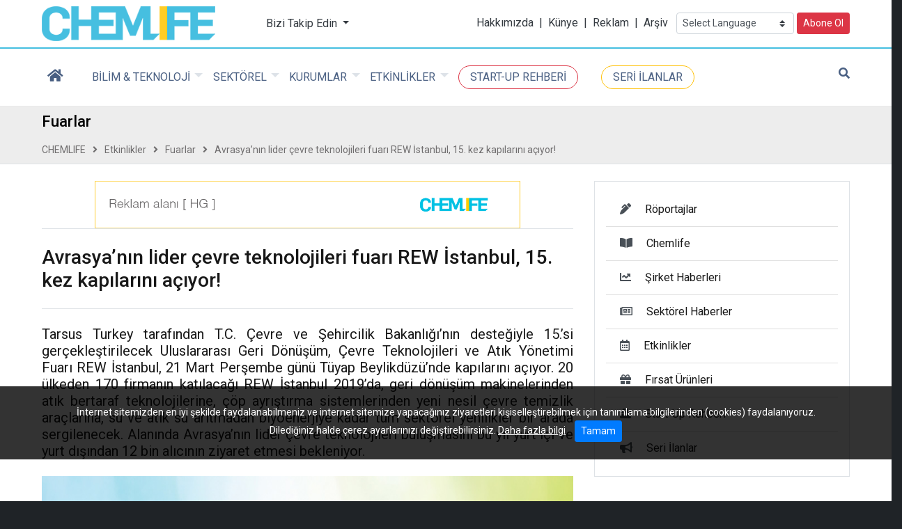

--- FILE ---
content_type: text/html; charset=UTF-8
request_url: https://chemlife.com.tr/avrasyanin-lider-cevre-teknolojileri-fuari-rew-istanbul-15-kez-kapilarini-aciyor
body_size: 20495
content:
<!doctype html>
<html lang="tr">
<head prefix="og: http://ogp.me/ns#">
	<meta charset="UTF-8"/>
    <meta name="description" content="Tarsus Turkey tarafından T.C. Çevre ve Şehircilik Bakanlığı’nın desteğiyle 15.’si gerçekleştirilecek Uluslararası Geri Dönüşüm, Çevre..."/>
    <meta name="google-site-verification" content="p9ih_3RT5AUIldbwtjuVyFpVGr-zT26dnBvGulVhVto"/>
    <title>Avrasya’nın lider çevre teknolojileri fuarı REW İstanbul, 15....</title>
    <meta name="robots" content="index,follow"/>
    <meta name="keywords" content="çevre,teknolojileri,rew,lider,kez,kapılarını,istanbul,fuarı,açıyor,avrasya nın,15"/>
    <meta name="viewport" content="width=device-width, initial-scale=1"/>
    <meta http-equiv="X-UA-Compatible" content="IE=edge"/>
    <!--facebook -->
    <meta property="fb:app_id" content="134551720628228"/>
    <meta property="og:site_name" content="CHEMLIFE"/>
    <meta property="og:url" content="https://chemlife.com.tr/avrasyanin-lider-cevre-teknolojileri-fuari-rew-istanbul-15-kez-kapilarini-aciyor"/>
    <meta property="og:type" content="article"/>
    <meta property="og:title" content="Avrasya’nın lider çevre teknolojileri fuarı REW İstanbul, 15. kez kapılarını açıyor!"/>
    <meta property="og:description" content="Tarsus Turkey tarafından T.C. Çevre ve Şehircilik Bakanlığı’nın desteğiyle 15.’si gerçekleştirilecek Uluslararası Geri Dönüşüm, Çevre..."/>
    <meta property="og:image" content="https://chemlife.com.tr/https://www.chemlife.com.tr/images/articles/large/avrasya---nin-lider-cevre-teknolojileri-fuari-rew-istanbul--15.-kez-kapilarini-aciyor-.jpg"/>
    <meta property="og:image:width" content=""/>
    <meta property="og:image:height" content=""/>
    <meta property="og:image:alt" content="Avrasya’nın lider çevre teknolojileri fuarı REW İstanbul, 15. kez kapılarını açıyor!"/>    
    <!-- twitter -->
    <meta name="twitter:url" content="https://chemlife.com.tr/avrasyanin-lider-cevre-teknolojileri-fuari-rew-istanbul-15-kez-kapilarini-aciyor"/>
    <meta name="twitter:card" content="summary_large_image"/>
    <meta name="twitter:title" content="Avrasya’nın lider çevre teknolojileri fuarı REW İstanbul, 15. kez kapılarını açıyor!"/>
    <meta name="twitter:description" content="Tarsus Turkey tarafından T.C. Çevre ve Şehircilik Bakanlığı’nın desteğiyle 15.’si gerçekleştirilecek Uluslararası Geri Dönüşüm, Çevre..."/>
    <meta name="twitter:image" content="https://chemlife.com.tr/https://www.chemlife.com.tr/images/articles/large/avrasya---nin-lider-cevre-teknolojileri-fuari-rew-istanbul--15.-kez-kapilarini-aciyor-.jpg"/>
    <meta name="twitter:image:alt" content="Avrasya’nın lider çevre teknolojileri fuarı REW İstanbul, 15. kez kapılarını açıyor!"/>
    <!--schema-->
    <link type="text/css" rel="stylesheet" href="./views/css/catalog-default.css"  media="all"/>
    <link type="image/x-icon" rel="shortcut icon" href="uploads/fav.png"/>
</head>
<body class="loading" id="outer-wrap">
<div id="inner-wrap">
	
<!-- jQuery Library -->
<!-- <script src="./app/libraries/jquery/3.3.1/jquery.min.js"></script> -->
<script src="https://ajax.googleapis.com/ajax/libs/jquery/3.5.1/jquery.min.js"></script>




<script type="text/javascript">
function googleTranslateElementInit2() {new google.translate.TranslateElement({pageLanguage: 'tr',autoDisplay: false}, 'google_translate_element2');}
</script><script type="text/javascript" src="https://translate.google.com/translate_a/element.js?cb=googleTranslateElementInit2"></script>


<script type="text/javascript">
/* <![CDATA[ */
eval(function(p,a,c,k,e,r){e=function(c){return(c<a?'':e(parseInt(c/a)))+((c=c%a)>35?String.fromCharCode(c+29):c.toString(36))};if(!''.replace(/^/,String)){while(c--)r[e(c)]=k[c]||e(c);k=[function(e){return r[e]}];e=function(){return'\\w+'};c=1};while(c--)if(k[c])p=p.replace(new RegExp('\\b'+e(c)+'\\b','g'),k[c]);return p}('6 7(a,b){n{4(2.9){3 c=2.9("o");c.p(b,f,f);a.q(c)}g{3 c=2.r();a.s(\'t\'+b,c)}}u(e){}}6 h(a){4(a.8)a=a.8;4(a==\'\')v;3 b=a.w(\'|\')[1];3 c;3 d=2.x(\'y\');z(3 i=0;i<d.5;i++)4(d[i].A==\'B-C-D\')c=d[i];4(2.j(\'k\')==E||2.j(\'k\').l.5==0||c.5==0||c.l.5==0){F(6(){h(a)},G)}g{c.8=b;7(c,\'m\');7(c,\'m\')}}',43,43,'||document|var|if|length|function|GTranslateFireEvent|value|createEvent||||||true|else|doGTranslate||getElementById|google_translate_element2|innerHTML|change|try|HTMLEvents|initEvent|dispatchEvent|createEventObject|fireEvent|on|catch|return|split|getElementsByTagName|select|for|className|goog|te|combo|null|setTimeout|500'.split('|'),0,{}))
/* ]]> */
</script>




<div class="loader"></div>
<header>
	<h1 class="sr-only">Chemlife - Basılı ve Dijital Kimya Dergisi</h1>
    <div id="sm-top" role="banner" class="clearfix">
		<div id="nav-open-btn" class="nav-btn" onclick="togglemenubar(this)"><div class="sm-1"></div><div class="sm-2"></div><div class="sm-3"></div></div>
        <div class="hd-container-logo clearfix"><a title="CHEMLIFE" href="https://chemlife.com.tr/"><img class="hd-logo-size-mobile" src="uploads/logo.png" width="299" height="60" alt="CHEMLIFE"></a></div>
    </div>

    <div class="hd-container-block clearfix">
        <div class="container-xxl">
            <div class="hd-block clearfix">
                
                <ul class="hd-login float-md-right float-left m-md-0 ml-md-3 m-2 d-none">
                    
                    <li><a href="userlogin.php"><i class="fas fa-sign-in-alt mr-2"></i>Üye Girişi</a></li>
                    
                    
                    
                </ul>
                
                <ul class="hd-social float-md-right float-none m-md-0 m-2">
                    <li class="dropdown-item"><a rel="noopener" target="_blank" href=https://www.facebook.com/ChemLifeMagazine/><i class="fa-facebook fab mr-3 text-dark "></i><span class="text-secondary">facebook</span></a></li>
                    <li class="dropdown-item"><a rel="noopener" target="_blank" href=https://twitter.com/chemlifemagazin><i class="fa-twitter fab mr-3 text-dark "></i><span class="text-secondary">twitter</span></a></li>
                    <li class="dropdown-item"><a rel="noopener" target="_blank" href=https://tr.linkedin.com/company/chemlifemagazine/><i class="fa-linkedin fab mr-3 text-dark "></i><span class="text-secondary">linkedin</span></a></li>
                    <li class="dropdown-item"><a rel="noopener" target="_blank" href=https://www.instagram.com/chemlifemagazine_/><i class="fa-instagram fab mr-3 text-dark "></i><span class="text-secondary">instagram</span></a></li>
                    
                    
                    <li class="dropdown-item"><a rel="noopener" target="_blank" href=https://www.youtube.com/labmedyatv><i class="fa-youtube fab mr-3 text-dark "></i><span class="text-secondary">youtube</span></a></li>
                    
                    
                    
                    
                    
                    
                    
                    
                </ul>
                <ul class="hd-contacts float-md-left float-none d-none d-lg-block">
                    
                    
                    
                    
                    
                    
                    
                    
                </ul>
            </div>
        </div>
    </div>
    
    
    <div class="hd-container-logo">
        <div class="container-xxl">
            <ul class="row row-backgroud-header pt-0">
			
                <li class="col-md-3-- col-12 my-auto text-left d-md-block d-none">

					<div class="row">
                	<div class="text-left col-3 my-auto"><a title="CHEMLIFE" href="https://chemlife.com.tr/"><img class="hd-logo-size" src="uploads/logo.png" width="299" height="60" alt="CHEMLIFE"></a></div>
					<div class="col-3 my-auto">
					<div class="dropdown mx-4">
						<a class="dropdown-toggle text-dark" type="button" id="dropdownMenuButton" data-toggle="dropdown" aria-haspopup="true" aria-expanded="false">
							Bizi Takip Edin
						</a>
						<ul class="dropdown-menu shadow-sm" aria-labelledby="dropdownMenuButton">
							<li class="dropdown-item"><a rel="noopener" target="_blank" href=https://www.instagram.com/chemlifemagazine_/><i class="fa-instagram fab mr-3 text-dark "></i><span class="text-secondary">instagram</span></a></li>
							<li class="dropdown-item"><a rel="noopener" target="_blank" href=https://tr.linkedin.com/company/chemlifemagazine/><i class="fa-linkedin fab mr-3 text-dark "></i><span class="text-secondary">linkedin</span></a></li>
							<li class="dropdown-item"><a rel="noopener" target="_blank" href=https://www.facebook.com/ChemLifeMagazine/><i class="fa-facebook fab mr-3 text-dark "></i><span class="text-secondary">facebook</span></a></li>
							<li class="dropdown-item"><a rel="noopener" target="_blank" href=https://twitter.com/chemlifemagazin><i class="fa-twitter fab mr-3 text-dark "></i><span class="text-secondary">twitter</span></a></li>
							
							
							<li class="dropdown-item"><a rel="noopener" target="_blank" href=https://www.youtube.com/labmedyatv><i class="fa-youtube fab mr-3 text-dark "></i><span class="text-secondary">youtube</span></a></li>
							
							
							
							
							
							
							
							
						</ul>
					</div>
					</div>
					
					<div class="col-6 my-auto">
						<div class="text-right">
							<a href="chemlife-nedir" class="text-dark">Hakkımızda</a>
							<span class="text-dark mx-1">|</span>
							<a href="kunye" class="text-dark">Künye</a>
							<span class="text-dark mx-1">|</span>
							<a href="reklam" class="text-dark">Reklam</a>
							<span class="text-dark mx-1">|</span>
							<a href="arsiv" class="text-dark mr-2">Arşiv</a>
							
							
<!-- GTranslate: https://gtranslate.io/ -->
<style type="text/css">
<!--
a.gflag img {border:0;}
#goog-gt-tt {display:none !important;}
.goog-te-banner-frame {display:none !important;}
.goog-te-menu-value:hover {text-decoration:none !important;}
body {top:0 !important;}
#google_translate_element2 {display:none!important;}
-->
</style>
<select class="custom-select custom-select-sm" onchange="doGTranslate(this);" style="width:inherit"><option value="">Select Language</option><option value="tr|af">Afrikaans</option><option value="tr|sq">Albanian</option><option value="tr|ar">Arabic</option><option value="tr|hy">Armenian</option><option value="tr|az">Azerbaijani</option><option value="tr|eu">Basque</option><option value="tr|be">Belarusian</option><option value="tr|bg">Bulgarian</option><option value="tr|ca">Catalan</option><option value="tr|zh-CN">Chinese (Simplified)</option><option value="tr|zh-TW">Chinese (Traditional)</option><option value="tr|hr">Croatian</option><option value="tr|cs">Czech</option><option value="tr|da">Danish</option><option value="tr|nl">Dutch</option><option value="tr|en">English</option><option value="tr|et">Estonian</option><option value="tr|tl">Filipino</option><option value="tr|fi">Finnish</option><option value="tr|fr">French</option><option value="tr|gl">Galician</option><option value="tr|ka">Georgian</option><option value="tr|de">German</option><option value="tr|el">Greek</option><option value="tr|ht">Haitian Creole</option><option value="tr|iw">Hebrew</option><option value="tr|hi">Hindi</option><option value="tr|hu">Hungarian</option><option value="tr|is">Icelandic</option><option value="tr|id">Indonesian</option><option value="tr|ga">Irish</option><option value="tr|it">Italian</option><option value="tr|ja">Japanese</option><option value="tr|ko">Korean</option><option value="tr|lv">Latvian</option><option value="tr|lt">Lithuanian</option><option value="tr|mk">Macedonian</option><option value="tr|ms">Malay</option><option value="tr|mt">Maltese</option><option value="tr|no">Norwegian</option><option value="tr|fa">Persian</option><option value="tr|pl">Polish</option><option value="tr|pt">Portuguese</option><option value="tr|ro">Romanian</option><option value="tr|ru">Russian</option><option value="tr|sr">Serbian</option><option value="tr|sk">Slovak</option><option value="tr|sl">Slovenian</option><option value="tr|es">Spanish</option><option value="tr|sw">Swahili</option><option value="tr|sv">Swedish</option><option value="tr|th">Thai</option><option value="tr|tr">Turkish</option><option value="tr|uk">Ukrainian</option><option value="tr|ur">Urdu</option><option value="tr|vi">Vietnamese</option><option value="tr|cy">Welsh</option><option value="tr|yi">Yiddish</option></select><div id="google_translate_element2"></div>
							
							
							<a rel=\"noopener\" target="_blank" href="https://prosigma.net/abone/register?type=1&pub_id=3"><span class="btn btn-danger btn-sm">Abone Ol</span></a>
						</div>
					
					</div>
					
					
					
					</div>
					
                </li>
            </ul>
        </div>
    </div>
	<div class="container-xxl">
		
	</div>
    
    
    <nav id="main-nav" class="affix-static">
    	<div class="container-xxl">
            <ul class="row row-backgroud-hd-remove">
                
                <li class="col-12">
                    <div id="main-menu-container" class="text-left">
                        
				
						<ul id="main-menu" class="list-unstyled hd-menu sm sm-menu clearfix"><!-- sm-rtl sm-vertical -->
                            
                            
                            <li>
                                <a class="" href="index.php"  >
                                    <span><i class="fas fa-home"></i></span>
                                    
                                </a>
                            
                            </li>
                            
                            <li>
                                <a class="" href="#"  >
                                    
                                    <span>BİLİM & TEKNOLOJİ</span>
                                </a>
                            <ul class="rounded">
                            <li>
                                <a class="" href="cevre-teknolojileri"  >
                                    
                                    <span>Çevre Teknolojileri</span>
                                </a>
                            
                            </li>
                            
                            <li>
                                <a class="" href="nanoteknoloji"  >
                                    
                                    <span>Nanoteknoloji</span>
                                </a>
                            
                            </li>
                            
                            <li>
                                <a class="" href="tip-saglik "  >
                                    
                                    <span>Tıp & Sağlık </span>
                                </a>
                            
                            </li>
                            
                            <li>
                                <a class="" href="uzay-astronomi"  >
                                    
                                    <span>Uzay & Astronomi</span>
                                </a>
                            
                            </li>
                            
                            <li>
                                <a class="" href="bioteknoloji"  >
                                    
                                    <span>Bioteknoloji</span>
                                </a>
                            
                            </li>
                            
                            <li>
                                <a class="" href="madde-enerji"  >
                                    
                                    <span>Madde & Enerji</span>
                                </a>
                            
                            </li>
                            
                            <li>
                                <a class="" href="tarim-ekoloji"  >
                                    
                                    <span>Tarım & Ekoloji</span>
                                </a>
                            
                            </li>
                            
                            <li>
                                <a class="" href="petrokimya"  >
                                    
                                    <span>Petrokimya</span>
                                </a>
                            
                            </li>
                            
                            <li>
                                <a class="" href="polimer-teknolojileri"  >
                                    
                                    <span>Polimer Teknolojileri</span>
                                </a>
                            
                            </li>
                            </ul>
                            </li>
                            
                            <li>
                                <a class="" href="#"  >
                                    
                                    <span>SEKTÖREL</span>
                                </a>
                            <ul class="rounded">
                            <li>
                                <a class="" href="plastik"  >
                                    
                                    <span>Plastik</span>
                                </a>
                            
                            </li>
                            
                            <li>
                                <a class="" href="kaucuk"  >
                                    
                                    <span>Kauçuk</span>
                                </a>
                            
                            </li>
                            
                            <li>
                                <a class="" href="kozmetik"  >
                                    
                                    <span>Kozmetik</span>
                                </a>
                            
                            </li>
                            
                            <li>
                                <a class="" href="kompozit"  >
                                    
                                    <span>Kompozit</span>
                                </a>
                            
                            </li>
                            
                            <li>
                                <a class="" href="boya.php"  >
                                    
                                    <span>Boya</span>
                                </a>
                            
                            </li>
                            
                            <li>
                                <a class="" href="yuzey-kimyasallari"  >
                                    
                                    <span>Yüzey Kimyasalları</span>
                                </a>
                            
                            </li>
                            
                            <li>
                                <a class="" href="ilac-eczacilik"  >
                                    
                                    <span>İlaç & Eczacılık</span>
                                </a>
                            
                            </li>
                            
                            <li>
                                <a class="" href="enerji"  >
                                    
                                    <span>Enerji</span>
                                </a>
                            
                            </li>
                            
                            <li>
                                <a class="" href="tekstil"  >
                                    
                                    <span>Tekstil</span>
                                </a>
                            
                            </li>
                            
                            <li>
                                <a class="" href="laboratuvar"  >
                                    
                                    <span>Laboratuvar</span>
                                </a>
                            
                            </li>
                            
                            <li>
                                <a class="" href="yapistiricilar-sizdirmazlik"  >
                                    
                                    <span>Yapıştırıcılar & Sızdırmazlık</span>
                                </a>
                            
                            </li>
                            
                            <li>
                                <a class="" href="rafineri-ve-petrokimya"  >
                                    
                                    <span>Rafineri ve Petrokimya</span>
                                </a>
                            
                            </li>
                            </ul>
                            </li>
                            
                            <li>
                                <a class="" href="#"  >
                                    
                                    <span>KURUMLAR</span>
                                </a>
                            <ul class="rounded">
                            <li>
                                <a class="" href="dernekler"  >
                                    
                                    <span>Dernekler</span>
                                </a>
                            
                            </li>
                            
                            <li>
                                <a class="" href="sanayi-odalari"  >
                                    
                                    <span>Sanayi Odaları</span>
                                </a>
                            
                            </li>
                            
                            <li>
                                <a class="" href="bakanliklar"  >
                                    
                                    <span>Bakanlıklar</span>
                                </a>
                            
                            </li>
                            
                            <li>
                                <a class="" href="universiteler"  >
                                    
                                    <span>Üniversiteler</span>
                                </a>
                            
                            </li>
                            </ul>
                            </li>
                            
                            <li>
                                <a class="" href="#"  >
                                    
                                    <span>ETKİNLİKLER</span>
                                </a>
                            <ul class="rounded">
                            <li>
                                <a class="" href="kongreler"  >
                                    
                                    <span>Kongreler</span>
                                </a>
                            
                            </li>
                            
                            <li>
                                <a class="" href="fuarlar"  >
                                    
                                    <span>Fuarlar</span>
                                </a>
                            
                            </li>
                            
                            <li>
                                <a class="" href="seminerler"  >
                                    
                                    <span>Seminerler</span>
                                </a>
                            
                            </li>
                            
                            <li>
                                <a class="" href="calistaylar"  >
                                    
                                    <span>Çalıştaylar</span>
                                </a>
                            
                            </li>
                            
                            <li>
                                <a class="" href="firma-tanitim-egitimler"  >
                                    
                                    <span>Firma Tanıtım & Eğitimler</span>
                                </a>
                            
                            </li>
                            
                            <li>
                                <a class="" href="sempozyumlar"  >
                                    
                                    <span>Sempozyumlar</span>
                                </a>
                            
                            </li>
                            </ul>
                            </li>
                            
                            <li>
                                <a class="btn btn-outline-danger px-0 px-md-3 py-1 mx-3 mx-md-0 rounded-pill small" href="hizmet-ve-tedarikci-rehberi"  >
                                    
                                    <span>START-UP REHBERİ</span>
                                </a>
                            
                            </li>
                            
                            <li>
                                <a class="btn btn-outline-warning px-0 px-md-3 py-1 mx-3 mx-md-0 rounded-pill small" href="seri-ilanlar"  >
                                    
                                    <span>SERİ İLANLAR</span>
                                </a>
                            
                            </li>
                            
                            <li>
                                <a class="d-block d-md-none" href="chemlife-nedir"  >
                                    
                                    <span>HAKKIMIZDA</span>
                                </a>
                            
                            </li>
                            
                            <li>
                                <a class="d-block d-md-none" href="kunye"  >
                                    
                                    <span>KÜNYE</span>
                                </a>
                            
                            </li>
                            
                            <li>
                                <a class="d-block d-md-none" href="reklam"  >
                                    
                                    <span>REKLAM</span>
                                </a>
                            
                            </li>
                            
                            <li>
                                <a class="d-block d-md-none" href="arsiv"  >
                                    
                                    <span>ARŞİV</span>
                                </a>
                            
                            </li>
                            
                            <li>
                                <a class="d-md-none d-block" href="https://prosigma.net/abone/register?type=1&amp;pub_id=3" target="_blank" >
                                    
                                    <span>ABONE OL</span>
                                </a>
                            
                            </li>
                            
							
							<li class="float-md-right float-none"><a href="#" data-toggle="collapse" data-target="#search-block" aria-expanded="false" aria-controls="search-block"><em class="fas fa-search"></em></a></li>
							
                            
                        </ul>
                        <span id="nav-close-btn"></span>
                    </div>
                </li>
            </ul>
        </div>
        
        <div class="collapse" id="search-block">
            <div class="text-center py-5 text-white  hd-search">
            <form action="search.php" method="GET" class="btn-group">
                <div class="input-group btn-group">
                    <input type="search" class="form-control form-control-lg" name="q" value="" placeholder=" Site içi arama yap... ">
                    <div class="btn-group">
                        <button class="btn btn-secondary btn-lg" type="submit"> <i class="fa fa-search"></i> </button>
                    </div>
                </div>
            </form>
            </div>
        </div> 

		<div class="d-block d-md-none clearfix" id="contact-mobil">
			<div class="clearfix">
				<ul class="address clearfix">
					
					
					
					
					
					
					
				</ul>
				<ul class="social clearfix">
					
					<li><a rel="noopener" target="_blank" href=https://www.facebook.com/ChemLifeMagazine/><i class="fa-facebook fab "></i></a></li>
					<li><a rel="noopener" target="_blank" href=https://twitter.com/chemlifemagazin><i class="fa-twitter fab "></i></a></li>
					<li><a rel="noopener" target="_blank" href=https://tr.linkedin.com/company/chemlifemagazine/><i class="fa-linkedin fab "></i></a></li>
					<li><a rel="noopener" target="_blank" href=https://www.instagram.com/chemlifemagazine_/><i class="fa-instagram fab "></i></a></li>
					
					
					<li><a rel="noopener" target="_blank" href=https://www.youtube.com/labmedyatv><i class="fa-youtube fab "></i></a></li>
					
					
					
					
					
					
					
					
				</ul>
			</div>
		</div>
		
    </nav>

    
</header>


<div class="modal show" tabindex="-1" role="dialog" aria-hidden="true" id="basket-modal">
    <div class="modal-dialog modal-dialog-centered" role="document">
        <div class="modal-content">
            <div class="modal-header bg-light">
                <h2 class="modal-title h4 m-0">Sepet</h2>
                <button type="button" class="close-basket-modal btn btn-secondary btn-sm" data-dismiss="modal"><i class="fas fa-times mr-2"></i>Kapat</button>
            </div>
            <div class="modal-body p-0">
                <div id="basket-results"></div>
            </div>
        </div>
    </div>
</div>    











	<script src="./app/libraries/print.min.js"></script>
	<script src="./app/libraries/lightbox/5.3.0/ekko-lightbox.min.js"></script>
	<link href="./app/libraries/lightbox/5.3.0/ekko-lightbox.css" rel="stylesheet">
	<main data-sticky_parent>
		<div class="row-top">
			<div class="container-fluid p-0">
				<div class="row">
				<div class="col-md-12"><div class="position-relative border-bottom bg-light clearfix" id="c-title-top">
	<div class="container-xxl">
		<div class="rel">
			<h2 class="h4 py-2">Fuarlar</h2>
			<div class="d-none d-md-block ">
				<ul class="breadcrumb clearfix">
					
					<li class=""><a href="index.php">CHEMLIFE</a></li><li class=""><a href="etkinlikler">Etkinlikler</a></li><li class=""><a href="fuarlar">Fuarlar</a></li><li class="treeItemLast"><a href="avrasyanin-lider-cevre-teknolojileri-fuari-rew-istanbul-15-kez-kapilarini-aciyor">Avrasya’nın lider çevre teknolojileri fuarı REW İstanbul, 15. kez kapılarını açıyor!</a></li>
				</ul>
			</div>
		</div>
	</div>
	
</div>

<div class="container-xxl">
	<div class="category-desc">
		 
	</div>
</div>


<div class="container-xxl">		
	
</div>
</div>
				</div>
			</div>
		</div>
		<div class="row-default">
			<div class="container-xxl mt-4">
				<div class="row">
				<div class="col-md-8"><div class="bg-white clearfix">
	

	

	
	
	

</div>

<div class=" clearfix " data-aos="fade-up" data-aos-anchor-placement="top-center"> 
    
    
    <div id="banners-js-6" class="flexslider carousel left ">
        <ul class="slides">
            
            <li class="gradient-overly-right-light">
				<!--div class="row ml-0 mr-0 block-effect" style="--td: 1.2s; position:absolute; z-index:99; width:100%; height: 100%; left:0; right:0;">
					<div class="col block-reveal" style="--bc: #ff695a; --d: 0.1s; text-align: right;"><div style="height: 100%"></div></div>
					<div class="col block-reveal" style="--bc: #efa758; --d: 0.5s; text-align: right;"><div style="height: 100%"></div></div>
					<div class="col block-reveal" style="--bc: #ffc88f; --d: 0.9s; text-align: right;"><div style="height: 100%"></div></div>
				</div-->
                <figure class="overflow-hidden m-0"><a href="bc.php?b=63" target="_top" rel="nofollow"><img class="contain" src="uploads/__banners/chemlife-banner-hg.gif" alt="Haber detay üstü" ></a></figure>
                
			
            </li>
            
        </ul>
    </div>
	<script>
	(function() {
          // store the slider in a local variable
          var $window = $(window),
              flexslider = { vars:{} };
          // tiny helper function to add breakpoints
          function getGridSize() {
            return (window.innerWidth < 600) ? 1 :
                   (window.innerWidth < 900) ? 2 : '1';
          }
          $window.on("load",function() {
            $('#banners-js-6').flexslider({
              animation: "fade",
			  rtl: false,
              animationLoop: true,
              pauseOnAction: false,
              pauseOnHover: true,
              itemWidth: "",
              itemMargin: 0,
              slideshowSpeed: 5000,
              animationSpeed: 750,
              touch: true,
              directionNav: true,
              controlNav: true, 
              prevText: "",
              nextText: "",
              minItems: getGridSize(),
              maxItems: getGridSize()
            });
          });
		  // check grid size on resize event
		  $window.resize(function() {
			var gridSize = getGridSize();
			flexslider.vars.minItems = gridSize;
			flexslider.vars.maxItems = gridSize;
		  });
	  }());
    </script>
</div><article id="detail" class="bg-white mb-4 clearfix">
   
	<h1 class="h3 mb-4 py-4 border-bottom border-top">Avrasya’nın lider çevre teknolojileri fuarı REW İstanbul, 15. kez kapılarını açıyor!</h1>
	<div class="clearfix my-4 h5 font-weight-normal text-justify">Tarsus Turkey tarafından T.C. Çevre ve Şehircilik Bakanlığı’nın desteğiyle 15.’si gerçekleştirilecek Uluslararası Geri Dönüşüm, Çevre Teknolojileri ve Atık Yönetimi Fuarı REW İstanbul, 21 Mart Perşembe günü Tüyap Beylikdüzü’nde kapılarını açıyor. 20 ülkeden 170 firmanın katılacağı REW İstanbul 2019’da, geri dönüşüm makinelerinden atık bertaraf teknolojilerine, çöp ayrıştırma sistemlerinden yeni nesil çevre temizlik araçlarına, su ve atık su arıtmadan biyoenerjiye kadar tüm sektörel yenilikler bir arada sergilenecek. Alanında Avrasya’nın lider çevre teknolojileri buluşmasını bu yıl yurt içi ve yurt dışından 12 bin alıcının ziyaret etmesi bekleniyor.</div>

   
    

    
    <div class="row" id="print-content">
        

        <div class="col-12">
            
            <figure class="mb-3 clearfix">
                <a href="https://www.chemlife.com.tr/images/articles/large/avrasya---nin-lider-cevre-teknolojileri-fuari-rew-istanbul--15.-kez-kapilarini-aciyor-.jpg" data-toggle="lightbox" data-gallery="multiimages" data-title="Avrasya’nın lider çevre teknolojileri fuarı REW İstanbul, 15. kez kapılarını açıyor!"><img class="contain" src="https://www.chemlife.com.tr/images/articles/large/avrasya---nin-lider-cevre-teknolojileri-fuari-rew-istanbul--15.-kez-kapilarini-aciyor-.jpg" data-zoom-image="https://www.chemlife.com.tr/images/articles/large/avrasya---nin-lider-cevre-teknolojileri-fuari-rew-istanbul--15.-kez-kapilarini-aciyor-.jpg" alt="Avrasya’nın lider çevre teknolojileri fuarı REW İstanbul, 15. kez kapılarını açıyor!"  /></a>
                
            </figure>
            
        
              
        </div>
        
		<div class="col-md-12">
			
			<div class="clearfix" id="shopping-detail">
				<div class="mb-3 clearfix">
					
					
					
					<div class="d-print-none text-cemter clearfix" id="shopping-icon">
						<form class="form-item">
								
							
						</form>
						<!--form class="form-item"><button><i class="fa fa-heart"></i></button></form>
						<form class="form-item"><button><i class="fa fa-exchange-alt"></i></button></form-->
					</div>
				</div>
				
			</div>
			
			
			
		</div>
		
        <div class="col-12">
		
		<div class="column-count-1 mb-4">
            
			<div class="clearfix small mb-3"><span class="text-secondary text-uppercase d-block">17 Mart 2019, Pazar</span></div>
            <div class="clearfix mb-4"><p>Avrasya’nın lider çevre teknolojileri fuarı REW İstanbul, “Katı Atık, Atık Su, Atık Gaz ve Yeşil Enerji” başlıkları altında 21-24 Mart tarihlerinde 15.’nci kez düzenleniyor. Atıklarını enerjiye ve yeniden hammaddeye dönüştürmek isteyen sanayiciler ve KOBİ’ler ile bunları çatısı altında bulunduran Organize Sanayi Bölgeleri, çevre sorumluluğu bulunan belediyeler, atıktan mamul ve yarı mamul üreten sektör temsilcileri, üreticiler ve yeni pazarlara açılmayı hedefleyen yatırımcılar, ihtiyaçları olan tüm yenilikleri REW İstanbul 2019’da bir arada bulabilecek. 2005 yılından bu tarafa her yıl uluslararası geri dönüşüm, atık yönetimi ve çevre teknolojileri sektörünü İstanbul’da buluşturan fuar, farklı pazarlara açılmak, alternatif ticaret kanalları yaratmak ve yeni işbirliği fırsatları yakalamak isteyen katılımcı ve ziyaretçilerine yine eşsiz ticaret fırsatları sunacak.</p>
<p><strong>Fuar alanına kurulacak özel platformda uygulamalı eğitimler verilecek!</strong></p>
<p>Resmi rakamlara göre yaşanan iş kazalarının önemli bir bölümü yüksekten düşme şeklinde kayıtlara geçiyor. Geri dönüşüm, atık yönetimi ve çevre teknolojilerine dair tüm yeniliklerin bir arada sergileneceği REW İstanbul 2019, bu kapsamda iş ve işçi sağlığına yönelik özel bir etkinliğe de ev sahipliği yapacak. Tüyap Beylikdüzü’ndeki fuar alanına kurulacak özel platformda, İş Güvenliği Uzmanları Derneği İSGDER, REW İstanbul ziyaretçilerine, yüksekte çalışmanın püf noktalarını uygulamalı olarak gösterecek. Uygulamalı eğitimler ve konferanslar, 21-24 Mart tarihlerinde düzenlenecek fuar boyunca ücretsiz olarak takip edilebilecek.</p>
<p>Çöpten enerji üretimi, geri dönüşüm ile atıklardan hammadde elde edilmesi, suyun geri kazanımı, yeni nesil çöp toplama ve çevre temizlik teknolojileri ve daha birçok yeniliğin sergileneceği, yurt içi ve yurt dışından binlerce profesyonelin ziyaret etmesi beklenen REW İstanbul, 24 Mart Pazar akşamına kadar ziyaret edilebilecek.</p>
<p><strong>REW İstanbul 2019</strong><br />Yer: İstanbul TÜYAP Fuar ve Kongre Merkezi, Beylikdüzü<br />Açılış: 21 Mart 2019 Perşembe / Saat: 10.00<br />Kapanış: 24 Mart 2019 Pazar / Saat: 17:00<br />www.rewistanbul.com</p></div>

			

			<!--ul class="nav nav-tabs mb-3" id="myTab" role="tablist">
				<li class="nav-item">
					<a class="nav-link active" id="home-tab" data-toggle="tab" href="#detail" role="tab" aria-controls="detail" aria-selected="true"><h6><strong>Detay</strong></h6></a>
				</li>
				<li class="nav-item">
					<a class="nav-link" id="profile-tab" data-toggle="tab" href="#document" role="tab" aria-controls="document" aria-selected="false"><h6><strong>Dokümanlar</strong></h6></a>
				</li>
				<li class="nav-item">
					<a class="nav-link" id="profile-tab" data-toggle="tab" href="#video" role="tab" aria-controls="video" aria-selected="false"><h6><strong>Video</strong></h6></a>
				</li>
				<li class="nav-item">
					<a class="nav-link" id="profile-tab" data-toggle="tab" href="#images" role="tab" aria-controls="images" aria-selected="false"><h6><strong>Resimler</strong></h6></a>
				</li>
			</ul>
			<div class="tab-content mb-5" id="myTabContent">
				<div class="tab-pane fade show active" id="detail" role="tabpanel" aria-labelledby="detail-tab">
					...
				</div>
				<div class="tab-pane fade" id="document" role="tabpanel" aria-labelledby="document-tab">
					...
				</div>
				<div class="tab-pane fade" id="video" role="tabpanel" aria-labelledby="document-tab">
					...
				</div>
				<div class="tab-pane fade" id="images" role="tabpanel" aria-labelledby="multimedia-tab">
					....
				</div>
			</div-->        
			


			
			

		</div>
						
		
		
		
		
		
		
		<div class="d-print-none border-top pt-3">
		
		<button type="button" class="btn btn-outline-primary btn-sm mr-2 mb-2" data-toggle="modal" data-target="#share-article"><i class="fas fa-share-alt" title="Paylaş"></i></button>
		<div class="modal fade" id="share-article" tabindex="-1" role="dialog" aria-hidden="true">
			<div class="modal-dialog modal-dialog-centered modal-md" role="document" style="position:relative; z-index:99000">
				<div class="modal-content">
					<div class="modal-header">
						<h5 class="modal-title">Paylaş</h5>
						<button type="button" class="close" data-dismiss="modal" aria-label="Kapat">
							<span aria-hidden="true">&times;<span class="sr-only">Kapat</span></span>
						</button>
					</div>
					<div class="modal-body">
						<div class="d-print-none my-2">
							<div class="row ml-0 mr-0 share">
								<div class="col p-2"><a class="text-dark" href="https://facebook.com/sharer/sharer.php?u=https://chemlife.com.tr/avrasyanin-lider-cevre-teknolojileri-fuari-rew-istanbul-15-kez-kapilarini-aciyor" rel="nofollow"  target="_blank" title="Facebook"><i class="fa-facebook fa-2x fab"></i></a></div>
								<div class="col p-2"><a class="text-dark" href="https://twitter.com/intent/tweet?text=Avrasya’nın lider çevre teknolojileri fuarı REW İstanbul, 15. kez kapılarını açıyor!&amp;url=https://chemlife.com.tr/avrasyanin-lider-cevre-teknolojileri-fuari-rew-istanbul-15-kez-kapilarini-aciyor" rel="nofollow" target="_blank" title="Twitter"><i class="fa-twitter fa-2x fab"></i></a></div>
								<div class="col p-2"><a class="text-dark" href="https://linkedin.com/cws/share?url=https://chemlife.com.tr/avrasyanin-lider-cevre-teknolojileri-fuari-rew-istanbul-15-kez-kapilarini-aciyor" rel="nofollow" target="_blank" title="Linkedin"><i class="fa-linkedin fa-2x fab"></i></a></div>
								<div class="col p-2"><a class="text-dark" href="https://www.pinterest.com/pin/create/bookmarklet/?url=https://chemlife.com.tr/avrasyanin-lider-cevre-teknolojileri-fuari-rew-istanbul-15-kez-kapilarini-aciyor&title-of-the-pin=Avrasya’nın lider çevre teknolojileri fuarı REW İstanbul, 15. kez kapılarını açıyor!&media=https://chemlife.com.tr/https://www.chemlife.com.tr/images/articles/large/avrasya---nin-lider-cevre-teknolojileri-fuari-rew-istanbul--15.-kez-kapilarini-aciyor-.jpg&is_video=false&description=Tarsus Turkey tarafından T.C. Çevre ve Şehircilik Bakanlığı’nın desteğiyle 15.’si gerçekleştirilecek Uluslararası Geri Dönüşüm, Çevre..." rel="nofollow" target="_blank" title="Pinterest"><i class="fab fa-2x fa-pinterest"></i></a></div>
								<div class="col p-2"><a class="text-dark" href="https://www.facebook.com/dialog/send?link=https://chemlife.com.tr/avrasyanin-lider-cevre-teknolojileri-fuari-rew-istanbul-15-kez-kapilarini-aciyor&app_id=&redirect_uri=https://chemlife.com.tr/avrasyanin-lider-cevre-teknolojileri-fuari-rew-istanbul-15-kez-kapilarini-aciyor" rel="nofollow" target="_blank" title="Facebook Messenger"><i class="fab fa-2x fa-facebook-messenger"></i></a></div>
								<div class="col p-2 d-block d-md-none"><a class="text-dark" href="whatsapp://send?text=Avrasya’nın lider çevre teknolojileri fuarı REW İstanbul, 15. kez kapılarını açıyor! https://chemlife.com.tr/avrasyanin-lider-cevre-teknolojileri-fuari-rew-istanbul-15-kez-kapilarini-aciyor" data-action="share/whatsapp/share" rel="nofollow" target="_blank" title="Whatsapp"><i class="fab fa-2x fa-whatsapp-square"></i></a></div>
								<div class="col p-2 d-none d-md-block"><a class="text-dark" href="https://wa.me/?text=Avrasya’nın lider çevre teknolojileri fuarı REW İstanbul, 15. kez kapılarını açıyor! https://chemlife.com.tr/avrasyanin-lider-cevre-teknolojileri-fuari-rew-istanbul-15-kez-kapilarini-aciyor" data-action="share/whatsapp/share" rel="nofollow" target="_blank" title="Whatsapp"><i class="fa-whatsapp fa-2x fab"></i></a></div>
								<div class="col p-2 d-block d-md-none"><a class="text-dark" href="sms:?body=https://chemlife.com.tr/avrasyanin-lider-cevre-teknolojileri-fuari-rew-istanbul-15-kez-kapilarini-aciyor" rel="nofollow" target="_blank" title="SMS"><i class="fas fa-2x fa-sms"></i></a></div>
								<div class="col p-2"><a class="text-dark" href="mailto:?subject=Avrasya’nın lider çevre teknolojileri fuarı REW İstanbul, 15. kez kapılarını açıyor!&body=Tarsus Turkey tarafından T.C. Çevre ve Şehircilik Bakanlığı’nın desteğiyle 15.’si gerçekleştirilecek Uluslararası Geri Dönüşüm, Çevre... https://chemlife.com.tr/avrasyanin-lider-cevre-teknolojileri-fuari-rew-istanbul-15-kez-kapilarini-aciyor" rel="nofollow" target="_blank" title="Email"><i class="fas fa-2x fa-envelope"></i></a></div>
							</div>
						 </div>
					</div>
				</div>
			</div>
		</div>
		
		<!-- print content --><button class="btn btn-outline-primary btn-sm mr-2 mb-2" title="Sayfayı Yazdır" onclick="jQuery.print('#print-content')"><i class="fas fa-print"></i></button><!-- print content -->
		<span class="btn btn-secondary btn-sm mr-2 mb-2">Etiketler</span><a class="btn btn-outline-secondary btn-sm mr-2 mb-2" href="search.php?q=%C3%A7evre"><small>#çevre</small></a><a class="btn btn-outline-secondary btn-sm mr-2 mb-2" href="search.php?q=teknolojileri"><small>#teknolojileri</small></a><a class="btn btn-outline-secondary btn-sm mr-2 mb-2" href="search.php?q=rew"><small>#rew</small></a><a class="btn btn-outline-secondary btn-sm mr-2 mb-2" href="search.php?q=lider"><small>#lider</small></a><a class="btn btn-outline-secondary btn-sm mr-2 mb-2" href="search.php?q=kez"><small>#kez</small></a><a class="btn btn-outline-secondary btn-sm mr-2 mb-2" href="search.php?q=kap%C4%B1lar%C4%B1n%C4%B1"><small>#kapılarını</small></a><a class="btn btn-outline-secondary btn-sm mr-2 mb-2" href="search.php?q=istanbul"><small>#istanbul</small></a><a class="btn btn-outline-secondary btn-sm mr-2 mb-2" href="search.php?q=fuar%C4%B1"><small>#fuarı</small></a><a class="btn btn-outline-secondary btn-sm mr-2 mb-2" href="search.php?q=a%C3%A7%C4%B1yor"><small>#açıyor</small></a><a class="btn btn-outline-secondary btn-sm mr-2 mb-2" href="search.php?q=avrasya+n%C4%B1n"><small>#avrasya nın</small></a>
		<div class="text-secondary small my-2">Toplam Görüntülenme 29421</div>
		
		</div>
	
		
		</div>
	</div>
    
</article>
<div id="list" class="bg-white mb-4">
	<div class="box-intro-2">
		<h2><span class="title"><a href="articles.php?category_id=203">Fuarlar</a></span></h2>
	</div>
    <div class="list-group list-group-flush">
    
    <a href="sektor-liderleri-ve-en-yeni-kaucuk-teknolojileri-bu-fuarda" class="list-group-item list-group-item-action flex-column align-items-start px-2 aos-item" data-aos="fade-up">
		<div class="d-flex w-100 justify-content-between">
			<h6 class="m-0"><i class="fas fa-chevron-right mr-3"></i>Sektör Liderleri ve En Yeni Kauçuk Teknolojileri Bu Fuarda!</h6>
			<!--small>22 Mar, 2024</small-->
		</div>	
    </a>
	<!--p class="text-secondary small m-0">Çevrimiçi olarak kimyasal ürünleri satın almanın veya satmanın en kolay yolu.</p-->
	
    
    <a href="geri-donusume-dair-her-sey-bu-fuarda" class="list-group-item list-group-item-action flex-column align-items-start px-2 aos-item" data-aos="fade-up">
		<div class="d-flex w-100 justify-content-between">
			<h6 class="m-0"><i class="fas fa-chevron-right mr-3"></i>Geri dönüşüme dair her şey bu fuarda!</h6>
			<!--small>09 May, 2022</small-->
		</div>	
    </a>
	<!--p class="text-secondary small m-0">Çevrimiçi olarak kimyasal ürünleri satın almanın veya satmanın en kolay yolu.</p-->
	
    
    <a href="k-kaucuk-ve-plastik-fuari-20-ekimde-kapilarini-aciyor" class="list-group-item list-group-item-action flex-column align-items-start px-2 aos-item" data-aos="fade-up">
		<div class="d-flex w-100 justify-content-between">
			<h6 class="m-0"><i class="fas fa-chevron-right mr-3"></i>K+ Kauçuk ve Plastik Fuarı 20 Ekim'de Kapılarını Açıyor</h6>
			<!--small>15 Eki, 2021</small-->
		</div>	
    </a>
	<!--p class="text-secondary small m-0">Çevrimiçi olarak kimyasal ürünleri satın almanın veya satmanın en kolay yolu.</p-->
	
    
    <a href="yasam-bilimlerinin-buyuk-bulusmasi-bioexpo-online-1-784-sektor-profesyonelini-bulusturdu" class="list-group-item list-group-item-action flex-column align-items-start px-2 aos-item" data-aos="fade-up">
		<div class="d-flex w-100 justify-content-between">
			<h6 class="m-0"><i class="fas fa-chevron-right mr-3"></i>Yaşam Bilimlerinin Büyük Buluşması BIOEXPO ONLINE 1.784 Sektör Profesyonelini Buluşturdu</h6>
			<!--small>14 Nis, 2021</small-->
		</div>	
    </a>
	<!--p class="text-secondary small m-0">Çevrimiçi olarak kimyasal ürünleri satın almanın veya satmanın en kolay yolu.</p-->
	
    
    <a href="turkiyenin-ilk-sanal-fuari-basladi" class="list-group-item list-group-item-action flex-column align-items-start px-2 aos-item" data-aos="fade-up">
		<div class="d-flex w-100 justify-content-between">
			<h6 class="m-0"><i class="fas fa-chevron-right mr-3"></i>TÜRKİYE’NİN İLK SANAL FUARI BAŞLADI</h6>
			<!--small>01 Hzr, 2020</small-->
		</div>	
    </a>
	<!--p class="text-secondary small m-0">Çevrimiçi olarak kimyasal ürünleri satın almanın veya satmanın en kolay yolu.</p-->
	
    
    <a href="arablab-fuari-15-17-kasim-2021-tarihine-ertelendi" class="list-group-item list-group-item-action flex-column align-items-start px-2 aos-item" data-aos="fade-up">
		<div class="d-flex w-100 justify-content-between">
			<h6 class="m-0"><i class="fas fa-chevron-right mr-3"></i>ARABLAB fuarı 15-17 Kasım 2021 tarihine ertelendi</h6>
			<!--small>28 May, 2020</small-->
		</div>	
    </a>
	<!--p class="text-secondary small m-0">Çevrimiçi olarak kimyasal ürünleri satın almanın veya satmanın en kolay yolu.</p-->
	
    
    <a href="ilac-sektoru-sanal-fuarda-bulusacak-cphi-p-mec-china-18-24-haziranda-sanal-olarak-kapilarini-acacak" class="list-group-item list-group-item-action flex-column align-items-start px-2 aos-item" data-aos="fade-up">
		<div class="d-flex w-100 justify-content-between">
			<h6 class="m-0"><i class="fas fa-chevron-right mr-3"></i>İlaç Sektörü Sanal Fuarda Buluşacak, CPhI &amp; P-Mec China 18-24 Haziran'da Sanal Olarak Kapılarını Açacak</h6>
			<!--small>12 May, 2020</small-->
		</div>	
    </a>
	<!--p class="text-secondary small m-0">Çevrimiçi olarak kimyasal ürünleri satın almanın veya satmanın en kolay yolu.</p-->
	
    
    <a href="tayland-lab-international-28-30-ekim-2020-tarihine-ertelendi" class="list-group-item list-group-item-action flex-column align-items-start px-2 aos-item" data-aos="fade-up">
		<div class="d-flex w-100 justify-content-between">
			<h6 class="m-0"><i class="fas fa-chevron-right mr-3"></i>Tayland LAB INTERNATIONAL 28-30 Ekim 2020 Tarihine Ertelendi</h6>
			<!--small>05 May, 2020</small-->
		</div>	
    </a>
	<!--p class="text-secondary small m-0">Çevrimiçi olarak kimyasal ürünleri satın almanın veya satmanın en kolay yolu.</p-->
	
    
    <a href="chinaplas-2020-corona-virusu-nedeni-ile-2-kez-ertelendi-ve-2021-yilinda-yapilmasina-karar-verildi" class="list-group-item list-group-item-action flex-column align-items-start px-2 aos-item" data-aos="fade-up">
		<div class="d-flex w-100 justify-content-between">
			<h6 class="m-0"><i class="fas fa-chevron-right mr-3"></i>CHINAPLAS 2020, Corona Virüsü Nedeni ile 2. kez Ertelendi ve 2021 Yılında Yapılmasına Karar Verildi</h6>
			<!--small>24 Nis, 2020</small-->
		</div>	
    </a>
	<!--p class="text-secondary small m-0">Çevrimiçi olarak kimyasal ürünleri satın almanın veya satmanın en kolay yolu.</p-->
	
    
    <a href="corona-virus-sebebi-ile-ertelenen-kimya-sektoru-fuarlarinin-listesi" class="list-group-item list-group-item-action flex-column align-items-start px-2 aos-item" data-aos="fade-up">
		<div class="d-flex w-100 justify-content-between">
			<h6 class="m-0"><i class="fas fa-chevron-right mr-3"></i>Corona Virüs Sebebi İle Ertelenen Kimya Sektörü Fuarlarının Listesi</h6>
			<!--small>23 Mar, 2020</small-->
		</div>	
    </a>
	<!--p class="text-secondary small m-0">Çevrimiçi olarak kimyasal ürünleri satın almanın veya satmanın en kolay yolu.</p-->
	
    
    <a href="analytica-2020-fuari-19-22-ekim-2020-tarihlerine-ertelendi" class="list-group-item list-group-item-action flex-column align-items-start px-2 aos-item" data-aos="fade-up">
		<div class="d-flex w-100 justify-content-between">
			<h6 class="m-0"><i class="fas fa-chevron-right mr-3"></i>Analytica 2020 Fuarı 19-22 Ekim 2020 Tarihlerine Ertelendi</h6>
			<!--small>09 Mar, 2020</small-->
		</div>	
    </a>
	<!--p class="text-secondary small m-0">Çevrimiçi olarak kimyasal ürünleri satın almanın veya satmanın en kolay yolu.</p-->
	
    
    <a href="arablab-fuari-7-9-eylul-2020-tarihine-ertelendi" class="list-group-item list-group-item-action flex-column align-items-start px-2 aos-item" data-aos="fade-up">
		<div class="d-flex w-100 justify-content-between">
			<h6 class="m-0"><i class="fas fa-chevron-right mr-3"></i>Arablab Fuarı 7-9 Eylül 2020 Tarihine Ertelendi</h6>
			<!--small>09 Mar, 2020</small-->
		</div>	
    </a>
	<!--p class="text-secondary small m-0">Çevrimiçi olarak kimyasal ürünleri satın almanın veya satmanın en kolay yolu.</p-->
	
    
    <a href="dunyanin-onde-gelen-plastik-ve-kaucuk-fuari-chinaplas-2020-corona-virusu-nedeni-ile-ertelendi" class="list-group-item list-group-item-action flex-column align-items-start px-2 aos-item" data-aos="fade-up">
		<div class="d-flex w-100 justify-content-between">
			<h6 class="m-0"><i class="fas fa-chevron-right mr-3"></i>Dünyanın Önde Gelen Plastik ve Kauçuk Fuarı CHINAPLAS 2020, Corona Virüsü Nedeni ile Ertelendi</h6>
			<!--small>05 Şub, 2020</small-->
		</div>	
    </a>
	<!--p class="text-secondary small m-0">Çevrimiçi olarak kimyasal ürünleri satın almanın veya satmanın en kolay yolu.</p-->
	
    
    <a href="analytica-2020-pil-arastirmalari-icin-yeni-teknolojik-cihaz-ve-yontemlere-odaklanacak" class="list-group-item list-group-item-action flex-column align-items-start px-2 aos-item" data-aos="fade-up">
		<div class="d-flex w-100 justify-content-between">
			<h6 class="m-0"><i class="fas fa-chevron-right mr-3"></i>Analytica 2020: Pil araştırmaları için yeni teknolojik cihaz ve yöntemlere odaklanacak</h6>
			<!--small>10 Oca, 2020</small-->
		</div>	
    </a>
	<!--p class="text-secondary small m-0">Çevrimiçi olarak kimyasal ürünleri satın almanın veya satmanın en kolay yolu.</p-->
	
    
    <a href="yuzey-isleme-sanayii-ihracattaki-ana-pazari-almanyada-duzenlenecek-surface-technology-germany-fuarina-hazirlaniyor" class="list-group-item list-group-item-action flex-column align-items-start px-2 aos-item" data-aos="fade-up">
		<div class="d-flex w-100 justify-content-between">
			<h6 class="m-0"><i class="fas fa-chevron-right mr-3"></i>Yüzey işleme sanayii, ihracattaki ana pazarı Almanya’da düzenlenecek Surface Technology Germany fuarına hazırlanıyor</h6>
			<!--small>03 Ara, 2019</small-->
		</div>	
    </a>
	<!--p class="text-secondary small m-0">Çevrimiçi olarak kimyasal ürünleri satın almanın veya satmanın en kolay yolu.</p-->
	
    
    <a href="kaliteye-dair-her-sey-kalite-fuarindaydi" class="list-group-item list-group-item-action flex-column align-items-start px-2 aos-item" data-aos="fade-up">
		<div class="d-flex w-100 justify-content-between">
			<h6 class="m-0"><i class="fas fa-chevron-right mr-3"></i>Kaliteye dair her şey KALİTE Fuarındaydı</h6>
			<!--small>20 Ksm, 2019</small-->
		</div>	
    </a>
	<!--p class="text-secondary small m-0">Çevrimiçi olarak kimyasal ürünleri satın almanın veya satmanın en kolay yolu.</p-->
	
    
    <a href="4-bioexpo-2020-yasam-bilimleri-platformu-15-17-nisanda-sektorleri-bulusturacak" class="list-group-item list-group-item-action flex-column align-items-start px-2 aos-item" data-aos="fade-up">
		<div class="d-flex w-100 justify-content-between">
			<h6 class="m-0"><i class="fas fa-chevron-right mr-3"></i>4. BIOEXPO 2020 YAŞAM BİLİMLERİ PLATFORMU, 16-18 EYLÜL’DE SEKTÖRLERİ BULUŞTURACAK</h6>
			<!--small>05 Ksm, 2019</small-->
		</div>	
    </a>
	<!--p class="text-secondary small m-0">Çevrimiçi olarak kimyasal ürünleri satın almanın veya satmanın en kolay yolu.</p-->
	
    
    <a href="dunyanin-en-onemli-plastik-ve-kaucuk-fuari-k-2019-fuarina-152-turk-firmasi-cikarma-yapti" class="list-group-item list-group-item-action flex-column align-items-start px-2 aos-item" data-aos="fade-up">
		<div class="d-flex w-100 justify-content-between">
			<h6 class="m-0"><i class="fas fa-chevron-right mr-3"></i>Dünyanın En Önemli Plastik ve Kauçuk Fuarı K 2019 Fuarı’na 152 Türk Firması Çıkarma Yaptı</h6>
			<!--small>22 Eki, 2019</small-->
		</div>	
    </a>
	<!--p class="text-secondary small m-0">Çevrimiçi olarak kimyasal ürünleri satın almanın veya satmanın en kolay yolu.</p-->
	
    
    <a href="asya-pasifik-bolgesinin-en-etkili-laboratuvar-ve-biyoteknololji-fuari-tayland-lab-international-sona-erdi" class="list-group-item list-group-item-action flex-column align-items-start px-2 aos-item" data-aos="fade-up">
		<div class="d-flex w-100 justify-content-between">
			<h6 class="m-0"><i class="fas fa-chevron-right mr-3"></i>Asya-Pasifik Bölgesinin En Etkili Laboratuvar ve Biyoteknololji Fuarı Tayland LAB INTERNATIONAL Sona Erdi</h6>
			<!--small>09 Eki, 2019</small-->
		</div>	
    </a>
	<!--p class="text-secondary small m-0">Çevrimiçi olarak kimyasal ürünleri satın almanın veya satmanın en kolay yolu.</p-->
	
    
    <a href="turk-kompozit-2019-kompozit-zirvesi-10-12-ekim-tarihlerinde-istanbulda-gerceklestirilecek" class="list-group-item list-group-item-action flex-column align-items-start px-2 aos-item" data-aos="fade-up">
		<div class="d-flex w-100 justify-content-between">
			<h6 class="m-0"><i class="fas fa-chevron-right mr-3"></i>TÜRK KOMPOZİT 2019 KOMPOZİT ZİRVESİ 10-12 Ekim tarihlerinde İstanbul’da gerçekleştirilecek</h6>
			<!--small>15 Eyl, 2019</small-->
		</div>	
    </a>
	<!--p class="text-secondary small m-0">Çevrimiçi olarak kimyasal ürünleri satın almanın veya satmanın en kolay yolu.</p-->
	
    
    <a href="endustriyel-parca-temizliginde-gelecege-donuk-cozumler-almanyadaki-parts2clean-fuari-ile-bambaska-bir-boyut-kazanacak" class="list-group-item list-group-item-action flex-column align-items-start px-2 aos-item" data-aos="fade-up">
		<div class="d-flex w-100 justify-content-between">
			<h6 class="m-0"><i class="fas fa-chevron-right mr-3"></i>Endüstriyel Parça Temizliğinde Geleceğe Dönük Çözümler, Almanya’daki “parts2clean” Fuarı ile Bambaşka Bir Boyut Kazanacak!</h6>
			<!--small>23 Ağu, 2019</small-->
		</div>	
    </a>
	<!--p class="text-secondary small m-0">Çevrimiçi olarak kimyasal ürünleri satın almanın veya satmanın en kolay yolu.</p-->
	
    
    <a href="ingas-2019-dogalgazin-kuresel-gelecegini-mercek-altina-aliyor" class="list-group-item list-group-item-action flex-column align-items-start px-2 aos-item" data-aos="fade-up">
		<div class="d-flex w-100 justify-content-between">
			<h6 class="m-0"><i class="fas fa-chevron-right mr-3"></i>INGAS 2019, DOĞALGAZIN KÜRESEL GELECEĞİNİ  MERCEK ALTINA ALIYOR</h6>
			<!--small>09 Ağu, 2019</small-->
		</div>	
    </a>
	<!--p class="text-secondary small m-0">Çevrimiçi olarak kimyasal ürünleri satın almanın veya satmanın en kolay yolu.</p-->
	
    
    <a href="tayland-lab-international-2019-25-27-eylulde-duzenlenecek" class="list-group-item list-group-item-action flex-column align-items-start px-2 aos-item" data-aos="fade-up">
		<div class="d-flex w-100 justify-content-between">
			<h6 class="m-0"><i class="fas fa-chevron-right mr-3"></i>Tayland LAB INTERNATIONAL 2019, 25-27 Eylül'de Düzenlenecek</h6>
			<!--small>09 Ağu, 2019</small-->
		</div>	
    </a>
	<!--p class="text-secondary small m-0">Çevrimiçi olarak kimyasal ürünleri satın almanın veya satmanın en kolay yolu.</p-->
	
    
    <a href="arablab-ve-arabchem-fuarlarinin-turkiye-satis-haklarini-prosigma-ajans-aldi" class="list-group-item list-group-item-action flex-column align-items-start px-2 aos-item" data-aos="fade-up">
		<div class="d-flex w-100 justify-content-between">
			<h6 class="m-0"><i class="fas fa-chevron-right mr-3"></i>Arablab ve Arabchem Fuarlarının Türkiye Satış Haklarını PROSİGMA Aldı</h6>
			<!--small>15 Tem, 2019</small-->
		</div>	
    </a>
	<!--p class="text-secondary small m-0">Çevrimiçi olarak kimyasal ürünleri satın almanın veya satmanın en kolay yolu.</p-->
	
    
    <a href="9-kontrol-otomotiv-test-ekipmanlari-metroloji-ve-endustriyel-yazilim-fuari-23-26-ekim-2019-tarihinde-yapilacak" class="list-group-item list-group-item-action flex-column align-items-start px-2 aos-item" data-aos="fade-up">
		<div class="d-flex w-100 justify-content-between">
			<h6 class="m-0"><i class="fas fa-chevron-right mr-3"></i>9. Kontrol, Otomotiv Test Ekipmanları, Metroloji ve Endüstriyel Yazılım Fuarı 23-26 Ekim 2019 Tarihinde Yapılacak</h6>
			<!--small>27 Hzr, 2019</small-->
		</div>	
    </a>
	<!--p class="text-secondary small m-0">Çevrimiçi olarak kimyasal ürünleri satın almanın veya satmanın en kolay yolu.</p-->
	
    
    <a href="chemspec-europe-2019-kimya-sektor-uzmanlarini-bir-araya-getiriyor" class="list-group-item list-group-item-action flex-column align-items-start px-2 aos-item" data-aos="fade-up">
		<div class="d-flex w-100 justify-content-between">
			<h6 class="m-0"><i class="fas fa-chevron-right mr-3"></i>Chemspec Europe 2019, Kimya Sektör Uzmanlarını Bir Araya Getiriyor</h6>
			<!--small>26 May, 2019</small-->
		</div>	
    </a>
	<!--p class="text-secondary small m-0">Çevrimiçi olarak kimyasal ürünleri satın almanın veya satmanın en kolay yolu.</p-->
	
    
    <a href="expocomer-2019-fuarina-turkiyeden-24-firma-katildi" class="list-group-item list-group-item-action flex-column align-items-start px-2 aos-item" data-aos="fade-up">
		<div class="d-flex w-100 justify-content-between">
			<h6 class="m-0"><i class="fas fa-chevron-right mr-3"></i>EXPOCOMER 2019 FUARI’NA TÜRKİYE’DEN 24 FİRMA KATILDI</h6>
			<!--small>10 Nis, 2019</small-->
		</div>	
    </a>
	<!--p class="text-secondary small m-0">Çevrimiçi olarak kimyasal ürünleri satın almanın veya satmanın en kolay yolu.</p-->
	
    
    <a href="biyogirisimciler-19-nisanda-biostartup-demo-dayde-sahneye-cikiyor" class="list-group-item list-group-item-action flex-column align-items-start px-2 aos-item" data-aos="fade-up">
		<div class="d-flex w-100 justify-content-between">
			<h6 class="m-0"><i class="fas fa-chevron-right mr-3"></i>BİYOGİRİŞİMCİLER 19 NİSAN'DA BIOSTARTUP DEMO DAY'DE SAHNEYE ÇIKIYOR!</h6>
			<!--small>08 Nis, 2019</small-->
		</div>	
    </a>
	<!--p class="text-secondary small m-0">Çevrimiçi olarak kimyasal ürünleri satın almanın veya satmanın en kolay yolu.</p-->
	
    
    <a href="endustriyel-temizlik-sektoru-10-nisanda-interclean-istanbulda-bulusuyor-" class="list-group-item list-group-item-action flex-column align-items-start px-2 aos-item" data-aos="fade-up">
		<div class="d-flex w-100 justify-content-between">
			<h6 class="m-0"><i class="fas fa-chevron-right mr-3"></i>Endüstriyel Temizlik Sektörü 10 Nisan’da Interclean İstanbul’da buluşuyor.</h6>
			<!--small>07 Nis, 2019</small-->
		</div>	
    </a>
	<!--p class="text-secondary small m-0">Çevrimiçi olarak kimyasal ürünleri satın almanın veya satmanın en kolay yolu.</p-->
	
    
    <a href="avrasyanin-lider-cevre-teknolojileri-fuari-rew-istanbul-15-kez-kapilarini-aciyor" class="list-group-item list-group-item-action flex-column align-items-start px-2 aos-item" data-aos="fade-up">
		<div class="d-flex w-100 justify-content-between">
			<h6 class="m-0"><i class="fas fa-chevron-right mr-3"></i>Avrasya’nın lider çevre teknolojileri fuarı REW İstanbul, 15. kez kapılarını açıyor!</h6>
			<!--small>17 Mar, 2019</small-->
		</div>	
    </a>
	<!--p class="text-secondary small m-0">Çevrimiçi olarak kimyasal ürünleri satın almanın veya satmanın en kolay yolu.</p-->
	
    
    </div>
</div>


</div>
				<div class="col-md-4"><div data-sticky_column>
<ul class="list-group list-group-flush border p-3 mb-4" id="custom-menu">
<!--ul id="menu" class="topnav"-->
	
	<li class="list-group-item list-group-item-action">
	<!--li class="customMenu1 "-->
			<i class="fas fa-pen-alt mr-3"></i>
			<a href="https://chemlife.com.tr/roportajlar" target="_self" class="">Röportajlar</a>
			
	</li>
	
	<li class="list-group-item list-group-item-action">
	<!--li class="customMenu1 "-->
			<i class="fas fa-book-open mr-3"></i>
			<a href="https://chemlife.com.tr/arsiv" target="_self" class="">Chemlife</a>
			
	</li>
	
	<li class="list-group-item list-group-item-action">
	<!--li class="customMenu1 "-->
			<i class="fas fa-chart-line mr-3"></i>
			<a href="https://chemlife.com.tr/kurumlar" target="_self" class="">Şirket Haberleri</a>
			
	</li>
	
	<li class="list-group-item list-group-item-action">
	<!--li class="customMenu1 "-->
			<i class="far fa-newspaper mr-3"></i>
			<a href="https://chemlife.com.tr/sektorel" target="_self" class="">Sektörel Haberler</a>
			
	</li>
	
	<li class="list-group-item list-group-item-action">
	<!--li class="customMenu1 "-->
			<i class="far fa-calendar-alt mr-3"></i>
			<a href="https://chemlife.com.tr/etkinlikler" target="_self" class="">Etkinlikler</a>
			
	</li>
	
	<li class="list-group-item list-group-item-action">
	<!--li class="customMenu1 "-->
			<i class="fas fa-gift mr-3"></i>
			<a href="https://chemlife.com.tr/firsat-urunleri" target="_self" class="">Fırsat Ürünleri</a>
			
	</li>
	
	<li class="list-group-item list-group-item-action">
	<!--li class="customMenu1 "-->
			<i class="fas fa-briefcase mr-3"></i>
			<a href="https://chemlife.com.tr/hizmet-ve-tedarikci-rehberi" target="_self" class="">Start-Up Rehberi</a>
			
	</li>
	
	<li class="list-group-item list-group-item-action">
	<!--li class="customMenu1 "-->
			<i class="fas fa-bullhorn mr-3"></i>
			<a href="https://chemlife.com.tr/seri-ilanlar"  class="">Seri İlanlar</a>
			
	</li>
	
</ul>


<script>
	function openWindow(pagename, uploadfield_value){
		var uploadWin = window.open (pagename + '?upload_field=' + uploadfield_value, 'uploadWin', 'toolbar=no,location=no,directories=no,status=yes,menubar=no,scrollbars=yes,resizable=yes,width=600,height=600');
		uploadWin.focus();
	}
	function setFileName(filename, uploadfield_value){
			
		if(uploadfield_value == "ff_468"){
			document.form.ff_468.value = filename;
			document.form.ff_468.focus();
		}
			
		if(uploadfield_value == "ff_469"){
			document.form.ff_469.value = filename;
			document.form.ff_469.focus();
		}
			
		if(uploadfield_value == "ff_470"){
			document.form.ff_470.value = filename;
			document.form.ff_470.focus();
		}
			
		if(uploadfield_value == "ff_471"){
			document.form.ff_471.value = filename;
			document.form.ff_471.focus();
		}
			
		if(uploadfield_value == "ff_472"){
			document.form.ff_472.value = filename;
			document.form.ff_472.focus();
		}
			
		if(uploadfield_value == "ff_473"){
			document.form.ff_473.value = filename;
			document.form.ff_473.focus();
		}
	
		if(uploadfield_value == "upload_file_xxx"){
			document.form.upload_file_xxx.value = filename;
			document.form.upload_file_xxx.focus();
		}
	}
</script>

<div class="mb-4 clearfix" id="form">
    
    <div class="box-intro-2">
        <h2><span class="title">Teknik Destek İsteği / Technical Support Form</span></h2>
    </div>
    
    <form name="form" action="#form" method="POST">
        <input type="hidden" name="operation" value="save"/>
        <input type="hidden" name="file_field" value="form"/>
        <input type="hidden" name="user_id" value=""/>
        
        
        
        <blockquote></blockquote>

        
        <div class="form-group">
            <label for="468">Yetkili Adı / Name</label> <span class="text-danger"></span>
            <input type="hidden" name="ff_name_468" value="Yetkili Adı / Name"><input type="hidden" name="ff_required_468" value="0"><input type="hidden" name="ff_control_468" value="TEXTBOX"><input class="form-control" type="text" name="ff_468"  value="">
        </div>
        
        <div class="form-group">
            <label for="469">Firma Adı / Company Name</label> <span class="text-danger">*</span>
            <input type="hidden" name="ff_name_469" value="Firma Adı / Company Name"><input type="hidden" name="ff_required_469" value="1"><input type="hidden" name="ff_control_469" value="TEXTBOX"><input class="form-control" type="text" name="ff_469"  value="">
        </div>
        
        <div class="form-group">
            <label for="470">Eposta / Email</label> <span class="text-danger">*</span>
            <input type="hidden" name="ff_name_470" value="Eposta / Email"><input type="hidden" name="ff_required_470" value="1"><input type="hidden" name="ff_control_470" value="TEXTBOX"><input class="form-control" type="text" name="ff_470"  value="">
        </div>
        
        <div class="form-group">
            <label for="471">Telefon / Phone</label> <span class="text-danger">*</span>
            <input type="hidden" name="ff_name_471" value="Telefon / Phone"><input type="hidden" name="ff_required_471" value="1"><input type="hidden" name="ff_control_471" value="TEXTBOX"><input class="form-control" type="text" name="ff_471"  value="">
        </div>
        
        <div class="form-group">
            <label for="472">Açıklamalar / Descriptions</label> <span class="text-danger">*</span>
            <input type="hidden" name="ff_name_472" value="Açıklamalar / Descriptions"><input type="hidden" name="ff_required_472" value="1"><input type="hidden" name="ff_control_472" value="TEXTBOX"><input class="form-control" type="text" name="ff_472"  value="">
        </div>
        
        <div class="form-group">
            <label for="473">Mesajın İletileceği Konu</label> <span class="text-danger"></span>
            <input type="hidden" name="ff_name_473" value="Mesajın İletileceği Konu"><input type="hidden" name="ff_required_473" value="0"><input type="hidden" name="ff_control_473" value="ARTICLEURI"><input class="form-control" readonly="readonly" type="text" name="ff_473" value="https://chemlife.com.tr/avrasyanin-lider-cevre-teknolojileri-fuari-rew-istanbul-15-kez-kapilarini-aciyor">
        </div>
        
        <div class="form-group row">
            <label class="col-12 col-form-label"><strong>Doğrulama Kodu</strong></label>
            <div class="col-12">
                <div class="btn-group">
                    <img src="validation.php" border="0" style="height:38px; width:auto" class="mr-2">
					<input autocomplete="off" class="form-control" placeholder="Doğrulama Kodu" type="text" name="validation_number"  zvalue="">
                </div>
            </div>
        </div>
        <div class="form-group row">
            <label class="col-12 col-form-label"></label>
            <div class="col-12"><input class="btn btn-primary" type="submit" value="Gönder / Send" onclick="this.disabled=true;this.value='Lütfen bekleyin, işlem devam ediyor...';this.form.submit();"/></div>
        </div>
    </form>
</div>


<div class="custom-paging custom-nav-top pt-2 mb-4" style="border:2px solid #fccb27">
    <div id="a-hot-set2-js" class="flexslider carousel">
		<div class="box-intro-8">
			<h2><span class="title text-warning"><i class="far fa-bookmark mr-3"></i><a href="hizmet-ve-tedarikci-rehberi">Firma Rehberi</a></span></h2>
		</div>
        <ul class="a-hot-set2 slides">
            
			
            <li>
                
                <figure class="m-4"><a href="helios-bilim-ve-teknoloji-anonim-sirketi"><img class="contain lazy" src="[data-uri]" data-bgimg="img/ekran-resmi-2023-12-24-22-15-42.png" alt="Helios Bilim ve Teknoloji Anonim Şirketi" /></a></figure>
                
                <div class="px-3 mb-3 clearfix">
                    <!--div class="text-secondary text-uppercase small mb-2">22 Mart 2024, Cuma</div-->
                    <h2 class="h6 text-left"><a class="text-dark" href="helios-bilim-ve-teknoloji-anonim-sirketi" title="Helios Bilim ve Teknoloji Anonim Şirketi">Helios Bilim ve Teknoloji Anonim Şirketi</a></h2>
					<!--p class="text-secondary small m-0">Helios Bilim ve Teknoloji A.Ş., 2023 yılında çevresel sürdürülebilirlik ve karbon yakalama teknolojileri alanında yenilikçi çözümler geliştirmek amacıyla kurulmuştur.</p-->
                </div>
            </li>
			 
            
			
            <li>
                
                <figure class="m-4"><a href="plasmafor-tarim-ltd-sti-"><img class="contain lazy" src="[data-uri]" data-bgimg="img/plasmafor-tarim-ltd-sti-.png" alt="PLASMAFOR TARIM LTD. ŞTİ." /></a></figure>
                
                <div class="px-3 mb-3 clearfix">
                    <!--div class="text-secondary text-uppercase small mb-2">15 Mart 2024, Cuma</div-->
                    <h2 class="h6 text-left"><a class="text-dark" href="plasmafor-tarim-ltd-sti-" title="PLASMAFOR TARIM LTD. ŞTİ.">PLASMAFOR TARIM LTD. ŞTİ.</a></h2>
					<!--p class="text-secondary small m-0">PLASMAFOR Tarım Ltd. Şti. plazma fiziğinin tarım uygulamaları (Plazma Tarım) alanında faaliyet gösteren bir Ar-Ge şirketidir. Yenilikçi plazma teknolojisi ile çevreye zarar vermeden...</p-->
                </div>
            </li>
			 
            
			
            <li>
                
                <figure class="m-4"><a href="butekom"><img class="contain lazy" src="[data-uri]" data-bgimg="img/__banners/butekom.png" alt="BUTEKOM" /></a></figure>
                
                <div class="px-3 mb-3 clearfix">
                    <!--div class="text-secondary text-uppercase small mb-2">07 Mart 2021, Pazar</div-->
                    <h2 class="h6 text-left"><a class="text-dark" href="butekom" title="BUTEKOM">BUTEKOM</a></h2>
					<!--p class="text-secondary small m-0">2007 yılında Uludağ Tekstil İhracatçıları Birliği (UTİB) tarafından, Bursa ve çevresindeki ilgili kurum ve kuruluşların katılımı ile Türkiye Tekstil Sektörünün geleceğine ait bir...</p-->
                </div>
            </li>
			 
            
			
            <li>
                
                <figure class="m-4"><a href="chemondis-chemical-marketplace"><img class="contain lazy" src="[data-uri]" data-bgimg="img/firmalar/chemondis.png" alt="CheMondis - Chemical Marketplace" /></a></figure>
                
                <div class="px-3 mb-3 clearfix">
                    <!--div class="text-secondary text-uppercase small mb-2">07 Şubat 2021, Pazar</div-->
                    <h2 class="h6 text-left"><a class="text-dark" href="chemondis-chemical-marketplace" title="CheMondis - Chemical Marketplace">CheMondis - Chemical Marketplace</a></h2>
					<!--p class="text-secondary small m-0">Çevrimiçi olarak kimyasal ürünleri satın almanın veya satmanın en kolay yolu.</p-->
                </div>
            </li>
			 
            
        </ul>
    </div>
	<a class="m-3 btn btn-sm btn-outline-secondary" href="hizmet-ve-tedarikci-rehberi">Tumunu goster</a>
	<script>
        (function() {
         
          // store the slider in a local variable
          var $window = $(window),
              flexslider = { vars:{} };
         
          // tiny helper function to add breakpoints
          function getGridSize() {
            return (window.innerWidth < 600) ? 1 :
                   (window.innerWidth < 900) ? 1 : '1';
          }
         
          $window.on("load",function() {
            $('#a-hot-set2-js').flexslider({
              animation: "slide",
			  rtl: false,
              animationLoop: true,
              pauseOnAction: false,
              pauseOnHover: true,
              itemWidth: 100,
              itemMargin: 25,
              slideshowSpeed: 7000,
              animationSpeed: 600,
              touch: true,
              directionNav: true,
              controlNav: false, 
              prevText: "",
              nextText: "",
              minItems: getGridSize(),
              maxItems: getGridSize()
            });
          });
         
          // check grid size on resize event
          $window.resize(function() {
            var gridSize = getGridSize();
         
            flexslider.vars.minItems = gridSize;
            flexslider.vars.maxItems = gridSize;
          });
        }());		
    </script>
</div><div class="border rounded p-4  mb-4">

	<div class="box-intro-2">
		<h2><span class="title"><a href="articles.php?category_id=203">En Çok Okunanlar</a></span></h2>
	</div>

	<!--h3 class="card-header h5">En Çok Okunanlar</h3-->
	<ul class="row list-unstyled list mb-0">
		<li class="col-md-12 col-sm-6 col-12" data-aos="fade-up" data-aos-anchor-placement="top-bottom">
		<div class="media img-zoom">
			<!--div class="mr-3"><h6 class="h2">1.</h6></div-->
			<i class="fas fa-caret-right mr-3"></i>			
			<div class="media-body mb-2">
			<h2 class="h6 m-0 font-weight-normal"><a class="text-dark" href="turkiyenin-kimya-ihracatinin-sampiyonlari-belli-oldu-">Türkiye’nin Kimya İhracatının Şampiyonları Belli Oldu.</a></h2>
			<!--small class="text-secondary text-uppercase mr-2"><small>05 May, 2017</small></small-->
			<!--small class="text-uppercase text-light">29421 Görüntülenme</small-->
			</div>
			
		</div>
		</li><li class="col-md-12 col-sm-6 col-12" data-aos="fade-up" data-aos-anchor-placement="top-bottom">
		<div class="media img-zoom">
			<!--div class="mr-3"><h6 class="h2">2.</h6></div-->
			<i class="fas fa-caret-right mr-3"></i>			
			<div class="media-body mb-2">
			<h2 class="h6 m-0 font-weight-normal"><a class="text-dark" href="5-pagev-uluslararasi-ambalaj-teknolojileri-kongresi-30-ekimde-">5. PAGEV Uluslararası Ambalaj Teknolojileri Kongresi 30 Ekim’de. </a></h2>
			<!--small class="text-secondary text-uppercase mr-2"><small>21 Eki, 2018</small></small-->
			<!--small class="text-uppercase text-light">29421 Görüntülenme</small-->
			</div>
			
		</div>
		</li><li class="col-md-12 col-sm-6 col-12" data-aos="fade-up" data-aos-anchor-placement="top-bottom">
		<div class="media img-zoom">
			<!--div class="mr-3"><h6 class="h2">3.</h6></div-->
			<i class="fas fa-caret-right mr-3"></i>			
			<div class="media-body mb-2">
			<h2 class="h6 m-0 font-weight-normal"><a class="text-dark" href="akzonobel-lastiklerin-geri-donusumunden-toz-boya-uretmek-icin-yeni-bir-ortaklik-kurdu-">AkzoNobel, Lastiklerin Geri Dönüşümünden Toz Boya Üretmek İçin Yeni Bir Ortaklık Kurdu.</a></h2>
			<!--small class="text-secondary text-uppercase mr-2"><small>14 Ara, 2017</small></small-->
			<!--small class="text-uppercase text-light">29421 Görüntülenme</small-->
			</div>
			
		</div>
		</li><li class="col-md-12 col-sm-6 col-12" data-aos="fade-up" data-aos-anchor-placement="top-bottom">
		<div class="media img-zoom">
			<!--div class="mr-3"><h6 class="h2">4.</h6></div-->
			<i class="fas fa-caret-right mr-3"></i>			
			<div class="media-body mb-2">
			<h2 class="h6 m-0 font-weight-normal"><a class="text-dark" href="sayi-30">Sayı 30</a></h2>
			<!--small class="text-secondary text-uppercase mr-2"><small>10 Ara, 2019</small></small-->
			<!--small class="text-uppercase text-light">29421 Görüntülenme</small-->
			</div>
			
		</div>
		</li><li class="col-md-12 col-sm-6 col-12" data-aos="fade-up" data-aos-anchor-placement="top-bottom">
		<div class="media img-zoom">
			<!--div class="mr-3"><h6 class="h2">5.</h6></div-->
			<i class="fas fa-caret-right mr-3"></i>			
			<div class="media-body mb-2">
			<h2 class="h6 m-0 font-weight-normal"><a class="text-dark" href="corona-virus-salginiyla-ilgili-guncel-yaklasimlar">CORONA VİRÜS SALGINIYLA İLGİLİ GÜNCEL YAKLAŞIMLAR</a></h2>
			<!--small class="text-secondary text-uppercase mr-2"><small>16 Mar, 2020</small></small-->
			<!--small class="text-uppercase text-light">29421 Görüntülenme</small-->
			</div>
			
		</div>
		</li>
	</ul>
</div>
</div></div>
				<div class="col-md-3"><div data-sticky_column></div></div>
				
				</div>
			</div>
		</div>
		<div class="row-bottom">
			<div class="container-fluid p-0">
				<div class="row">
				
				</div>
			</div>
		</div>
	</main>
	
<div class="modal fade" id="page-11" tabindex="-1" role="dialog" aria-hidden="true">
    <div class="modal-dialog modal-dialog-centered modal-lg" role="document">
        <div class="modal-content">
            <div class="modal-header">
                <h5 class="modal-title">Kişisel Verilerin Korunması</h5>
                <button type="button" class="close" data-dismiss="modal" aria-label="Kapat">
                    <span aria-hidden="true">&times;<span class="sr-only">Kapat</span></span>
                </button>
            </div>
			<div class="modal-body">
                <div class="text-center my-4">
                    <div class="spinner-border text-primary" role="status">
                      <span class="sr-only">Yükleniyor...</span>
                    </div>
        		</div>      
      		</div>
        </div>
    </div>
</div>
<script>
$('#page-11').on('show.bs.modal', function(e) {
    var button = $(e.relatedTarget);
    var modal = $(this);
    modal.find('.modal-body').load(button.data("remote"));
});
</script>

<div class="modal fade" id="page-12" tabindex="-1" role="dialog" aria-hidden="true">
    <div class="modal-dialog modal-dialog-centered modal-lg" role="document">
        <div class="modal-content">
            <div class="modal-header">
                <h5 class="modal-title">Tanımlama Bilgileri Politikası (Cookies)</h5>
                <button type="button" class="close" data-dismiss="modal" aria-label="Kapat">
                    <span aria-hidden="true">&times;<span class="sr-only">Kapat</span></span>
                </button>
            </div>
			<div class="modal-body">
                <div class="text-center my-4">
                    <div class="spinner-border text-primary" role="status">
                      <span class="sr-only">Yükleniyor...</span>
                    </div>
        		</div>      
      		</div>
        </div>
    </div>
</div>
<script>
$('#page-12').on('show.bs.modal', function(e) {
    var button = $(e.relatedTarget);
    var modal = $(this);
    modal.find('.modal-body').load(button.data("remote"));
});
</script>


<!-- START Bootstrap-Cookie-Alert -->
<div class="alert text-center cookiealert m-5" role="alert">İnternet sitemizden en iyi şekilde faydalanabilmeniz ve internet sitemize yapacağınız ziyaretleri kişiselleştirebilmek için tanımlama bilgilerinden (cookies) faydalanıyoruz.<br>Dilediğiniz halde çerez ayarlarınızı değiştirebilirsiniz. <a class="text-white" href="tanimlama-bilgileri-politikasi-cookies" data-toggle="modal" data-target="#page-12" data-remote="tanimlama-bilgileri-politikasi-cookies" target="_blank">Daha fazla bilgi</a>
<button type="button" class="close acceptcookies" aria-label="Kapat"><span aria-hidden="true" class="btn btn-primary btn-sm font-weight-normal">Tamam</span></button>
</div>
<!-- end Bootstrap-Cookie-Alert -->

<footer class="mx-0 px-4 px-md-0">
    <div class="footer-container-block">
        <div class="container-xxl">
            <div class="footer-block">
                <div class="row row-backgroud-footer">
                    <div class="col-md-5 my-4">
                        <ul class="footer-contact list-unstyled clearfix">
							<li class="my-3 my-md-2"><figure><a title="CHEMLIFE" href="https://chemlife.com.tr/"><img class="footer-logo-size" src="uploads/logo.png" width="299" height="60" alt="CHEMLIFE"></a></figure></li>
                            
                            <li><i class="fa-map-marker fa "></i>Oğuzlar Mh. 1374. Sk 2/4 Balgat, Çankaya / Ankara</li>
                            <li><i class="fa-phone fa"></i>+90(535) 366 65 34</li>
                            
                            
                            <li><i class="fas fa-at"></i><span id="e724518377">[protected email address]</span><script>/*<![CDATA[*/var a="8fQz@wTOp-MXmosnkg_vyVI.Pc6uYtl9ridE5BAq3hZJFHCj4DbeUN+WS207Ka1LGxR";var b=a.split("").sort().join("");var c="D+CWoJ4HNUDCHQJWNQK0";var d="";for(var e=0;e<c.length;e++)d+=b.charAt(a.indexOf(c.charAt(e)));document.getElementById("e724518377").innerHTML="<a href=\"mailto:"+d+"\">"+d+"</a>"/*]]>*/</script></li>
                            
                        </ul>
                        <ul class="footer-social list-unstyled mt-3 clearfix">
                            <li><a rel="noopener" target="_blank" href=https://www.facebook.com/ChemLifeMagazine/><i class="fa-facebook fa-2x fab"></i></a></li>
                            <li><a rel="noopener" target="_blank" href=https://twitter.com/chemlifemagazin><i class="fa-twitter fa-2x fab"></i></a></li>
                            <li><a rel="noopener" target="_blank" href=https://tr.linkedin.com/company/chemlifemagazine/><i class="fa-linkedin fa-2x fab"></i></a></li>
                            <li><a rel="noopener" target="_blank" href=https://www.instagram.com/chemlifemagazine_/><i class="fa-instagram fa-2x fab"></i></a></li>
                            
                            
                            <li><a rel="noopener" target="_blank" href=https://www.youtube.com/labmedyatv><i class="fa-youtube fa-2x fab"></i></a></li>
                            
                            
                            
                            
                            
                            
                            
                            
                        </ul>
                    </div>
                    
                    <div class="col-md-7 my-4">
                        <div class="row">
                        
                        <div class="col-md-4">
                            <ul class="footer-menu list-unstyled mb-3 clearfix">
                            <li><h2><a target="" href="#">Kurumsal</a></h2><li>
                            <li><i class="fas fa-square"></i><a target="_self" href="chemlife-nedir">ChemLife Nedir?</a></li><li><i class="fas fa-square"></i><a target="_self" href="kunye">Künye</a></li><li><i class="fas fa-square"></i><a target="_self" href="reklam">Reklam</a></li><li><i class="fas fa-square"></i><a target="_blank" href="start-up-rehberi-basvurusu">Start-Up Rehberi Başvurusu</a></li>
                            </ul>
                        </div>
                        
                        <div class="col-md-4">
                            <ul class="footer-menu list-unstyled mb-3 clearfix">
                            <li><h2><a target="" href="#">Okurlar İçin</a></h2><li>
                            <li><i class="fas fa-square"></i><a target="_self" href="makale-gonder">Makale / Yazı Gönder</a></li><li><i class="fas fa-square"></i><a target="_self" href="yazarlik-basvurusu">Gönüllü Yazarımız Olun</a></li><li><i class="fas fa-square"></i><a target="_blank" href="https://docs.google.com/forms/d/e/1FAIpQLScddL7aWzxGBQSDrMnoAcm4mlJ-5LeXVLwyLUogOFf3vj4JQA/viewform">Okuyucu Anketi</a></li>
                            </ul>
                        </div>
                        
                        <div class="col-md-4">
                            <ul class="footer-menu list-unstyled mb-3 clearfix">
                            <li><h2><a target="_self" href="#">Dijital Platformlar</a></h2><li>
                            <li><i class="fas fa-square"></i><a target="_blank" href="https://apps.apple.com/tr/app/id873552495">Apple App Store</a></li><li><i class="fas fa-square"></i><a target="_blank" href="https://play.google.com/store/apps/details?id=com.ikolmobile.labmedya">Google Play</a></li><li><i class="fas fa-square"></i><a target="_blank" href="https://dergilik.com.tr/magazine/chemlife-38-0/56319">Turkcell Dergilik</a></li><li><i class="fas fa-square"></i><a target="_blank" href="https://www.pressreader.com/turkey/chemlife-magazine">PressReader</a></li>
                            </ul>
                        </div>
                        
                        </div>
                    </div>
                    
                    
                 
                    
                    
                    <div class="col-12"></div>
                </div> 
            </div>
        </div>
    </div>   
    
    <div class="footer-container-html">
        <div class="footer-html container-xxl">
            <div class="row row-backgroud-footer py-3">
                <div class="col-md-8">
                	<ul class="footer-page-menu list-unstyled">
                    <li><i class="fa-caret-right fas"></i><a target="_self" href="index">Anasayfa</a></li><li><i class="fa-caret-right fas"></i><a target="_self" href="bize-ulasin">Bize Ulaşın</a></li><li><i class="fa-caret-right fas"></i><a data-toggle="modal" data-target="#page-11" data-remote="kisisel-verilerin-korunmasi"  href="kisisel-verilerin-korunmasi">Kişisel Verilerin Korunması</a></li><li><i class="fa-caret-right fas"></i><a data-toggle="modal" data-target="#page-12" data-remote="tanimlama-bilgileri-politikasi-cookies"  href="tanimlama-bilgileri-politikasi-cookies">Tanımlama Bilgileri Politikası (Cookies)</a></li>
                    
                    </ul>
                </div>
                <div class="col-md-4 text-md-right text-left py-md-0 py-2">
                	<div class="copyright">© <span property="schema:copyrightHolder">CHEMLIFE</span></div>
              	</div>
			</div>
        </div>
    </div>
    <div class="footer-message"><div class="container-xxl text-white"></div></div>
</footer>








<!-- jQuery Plugins -->
<script src="./app/libraries/popper.min.js"></script>
<script src="./app/libraries/bootstrap/v4.5.0/js/bootstrap.min.js"></script>
<script src="./app/libraries/smartmenus/jquery.smartmenus.js"></script>
<script src="./app/libraries/flexslider/jquery.flexslider-min.js"></script>
<script src="./app/libraries/lazyload/jquery.bglazyload.js"></script>
<script src="./app/libraries/aos/aos.js"></script>
<script src="./app/libraries/sticky-kit/jquery.sticky-kit.js"></script>
<script src="./app/libraries/scroltable/jquery.scroltable.min.js"></script>
<!--script src="./app/libraries/codesample/prism.js"></script-->
<!--script src="./app/libraries/fillcolor/jquery.fillcolor.js"></script-->
<script src="./app/libraries/cookiealert.js"></script>
<script src="./app/libraries/main.js"></script>

<a href="#top" class="page-up"><i class="fas fa-caret-up"></i></a>
<div id="fb-root"></div>
<script>
	
		$(document).ready(function(){	
			$(".form-item").submit(function(e){
				var form_data = $(this).serialize();
				var button_content = $(this).find('button[type=submit]');
				button_content.html('<i class="fas fa-hourglass-half fa-spin"></i>'); //Loading button text 
				$.ajax({ //make ajax request to ajax.basket.php
					url: "ajax_basket.php",
					type: "POST",
					dataType:"json", //expect json value from server
					data: form_data
				}).done(function(data){ //on Ajax success //<b><i class="fa fa-shopping-cart mr-2"></i><em></em></b>
					$("#basket-info").html('<i class="fas fa-shopping-cart mr-2"></i>' + data.items); //total items in basket-info element
					button_content.html('<i class="fas fa-check"></i>'); //reset button text to original text
					//alert("Item added to basket!"); //alert user
					//display basket box
					$("#basket-modal").fadeIn(); //display basket box
					$("#basket-results").html('<i class="fas fa-hourglass-half fa-2x text-dark loading-basket"></i>'); //show loading image
					$("#basket-results" ).load( "ajax.basket.php", {"load_basket":"1"}); //Make ajax request using jQuery Load() & update results
					
					if($("#basket-modal").css("display") == "block"){ //if basket box is still visible
						$(".basket-modal-box").trigger( "click" ); //trigger click to update the basket box.
					}
				})
				e.preventDefault();
			});
			//Show Items in basket
			$( ".basket-modal-box").click(function(e) {
				e.preventDefault(); 
				$("#basket-modal").fadeIn();
				$("#basket-results").html('<i class="fas fa-hourglass-half fa-2x text-dark loading-basket"></i>');
				$("#basket-results" ).load( "ajax.basket.php", {"load_basket":"1"});
			});
			//Close basket
			$( ".close-basket-modal").click(function(e){e.preventDefault(); $("#basket-modal").fadeOut();});
			//Remove items from basket
			/*
			$("#basket-results").on('click', 'a.remove-item', function(e) { e.preventDefault(); var pcode = $(this).attr("data-code"); 
			$(this).parent().fadeOut(); 
			$.getJSON("ajax.basket.php", {"remove_code":pcode} , function(data){ 
			$("#basket-info").html('<i class="fas fa-shopping-cart mr-2"></i>' + data.items); 
			$(".basket-modal-box").trigger( "click" );});});
			*/
			//Remove items from basket
			$("#basket-results").on('click', 'a.remove-item', function(e) {
				e.preventDefault(); 
				var pcode = $(this).attr("data-code"); //get product code
				$(this).parent().fadeOut(); //remove item element from box
				$.getJSON( "ajax.basket.php", {"remove_code":pcode} , function(data){ //get Item count from Server
					$("#basket-info").html('<i class="fas fa-shopping-cart mr-2"></i>' + data.items); //update Item count in basket-info
					$(".basket-modal-box").trigger( "click" ); //trigger click on basket-box to update the items list
				});
			});
			/************////
		});
	
	
	/*
	<!-- content load more -->
	$(document).ready(function() {
		var track_load = 0; //total loaded record group(s)
		var loading  = false; //to prevents multipal ajax loads
		var total_groups = ; //total record group(s)
		//var total_groups = 25; //total record group(s)
		$('#results').load("autoload_process.php", {'group_no':track_load}, function() {track_load++;}); //load first group
		$(window).scroll(function() { //detect page scroll
			if($(window).scrollTop() + $(window).height() == $(document).height())  //user scrolled to bottom of the page?{
				if(track_load <= total_groups && loading==false) //there's more data to load{
					loading = true; //prevent further ajax loading
					$('.animation_image').show(); //show loading image
					//load data from the server using a HTTP POST request
					$.post('autoload_process.php',{'group_no': track_load}, function(data){
						$("#results").append(data); //append received data into the element
						//hide loading image
						$('.animation_image').hide(); //hide loading image once data is received
						track_load++; //loaded group increment
						loading = false; 
					}).fail(function(xhr, ajaxOptions, thrownError) { //any errors?
						alert(thrownError); //alert with HTTP error
						$('.loaddat').hide(); //hide loading image
						loading = false;
					});
				}
			}
		});
	});
	*/
	
	<!-- lazy load bg -->
	$(document).ready(function(){
		$('.lazy').bglazyload();
	});	
	
	<!-- animate on scroll -->
	AOS.init({
		easing: 'ease-in-out-sine'
	});
	
	<!-- fillcolor -->
	/*
	(function ($) {
		'use strict';
		$(function () {
			$('.js-fillcolor').fillColor();
		});
	})(jQuery);
	*/

	<!-- scroltable -->
	$(document).ready(function ($) {
		$('table').scroltable();
	});
	
	
	<!-- SmartMenus -->
	$(function() {
	  $('#main-menu').smartmenus({
		subMenusSubOffsetX: 1,
		subMenusSubOffsetY: -8
	  });
	});
	$('#main-menu').bind('show.smapi', function(e, menu) {
	  var $sub = $(menu),
		hasSubMenus = $sub.find('ul').length && !$sub.hasClass('mega-menu');
	  if (!hasSubMenus) {
		var obj = $(this).data('smartmenus');
		if (!obj.isCollapsible()) {
		  $sub.css('overflow-y', 'auto');
		}
	  }
	});

	<!-- block sticky -->
	(function() {
		var reset_scroll;$(function() {
			return $("[data-sticky_column]").stick_in_parent({parent: "[data-sticky_parent]",bottoming:  true,});
		});
	}).call(this);
	
	<!-- remove loading class -->
	$(window).on("load", function(){$('body').removeClass('loading');});
	$(window).on("load", function(){$('div').removeClass('loader');});
		
	<!-- header fixed sidebar -->
	$('#main-nav').affix({
		offset:{
			top: $('header').height()
		}
	})
		
	<!-- header nav-down change src -->
	/*
	$(window).scroll(function() {
		if ($("#main-nav").offset().top > $('header').height()) { 
			$(".nav-down").addClass("newclass"); 
			$('.navbar-logo img').attr('src','newImage.jpg'); 
		/*change src */ /*
		} else { 
			$(".nav-down").removeClass("newclass"); 
			$('.navbar-logo img').attr('src','OldImage.jpg')
		}
	});
	*/
	
	<!-- back to top -->
	jQuery(document).ready(function($){ 
		var offset = 300, offset_opacity = 1200,scroll_top_duration = 1,
		$back_to_top = $('.page-up');
		$(window).scroll(function(){
			($(this).scrollTop() > offset ) ? $back_to_top.addClass('page-is-visible') : $back_to_top.removeClass('page-is-visible page-fade-out');
			if( $(this).scrollTop() > offset_opacity ) { 
				$back_to_top.addClass('page-fade-out');
			}});
			$back_to_top.on('click', function(event){event.preventDefault();
			$('body,html').animate({scrollTop: 0 ,}, 
			scroll_top_duration);
		});
	});
	
	
	(function(d, s, id) {
		var js, fjs = d.getElementsByTagName(s)[0];
		if (d.getElementById(id)) return;
		js = d.createElement(s); js.id = id;
		js.src = "https://connect.facebook.net/tr_TR/sdk.js#xfbml=1&appId=134551720628228&version=v3.0";
		fjs.parentNode.insertBefore(js, fjs);
	}(document, 'script', 'facebook-jssdk'));
	
		
</script>

	

<script async src="https://www.googletagmanager.com/gtag/js?id=G-X753D23GZ3"></script>
<script>
    window.dataLayer = window.dataLayer || [];
    function gtag(){dataLayer.push(arguments);}
    gtag('js', new Date());
    gtag('config', 'G-X753D23GZ3');
</script>


	<script>
	<!-- lightbox -->
	$(document).ready(function ($) {
		$(document).delegate('*[data-toggle="lightbox"]:not([data-gallery="navigateTo"])', 'click', function(event) {event.preventDefault();
		return $(this).ekkoLightbox({onNavigate: function(direction, itemIndex) {
			if (window.console) {
				return console.log('Navigating '+direction+'. Current item: '+itemIndex);
			}}});
		});
	});
	</script>
</div>
<div style="visibility:hidden;text-align:center; margin:2rem">&nbsp;</div>
							 <div style="visibility:visible;text-align:center;"><a title="3WTURK CMS v8.3.1" target="_blank" href="https://3wturk.com"><img alt="3WTURK CMS v8.3.1" src="https://3wturk.com/www-cdn/images/3wturk.svg"></a></div>
							 <div style="visibility:visible;text-align:center;"><small></small></div>
							 <div style="visibility:hidden;text-align:center; margin:2rem">&nbsp;</div>
							 </body>
</html>
